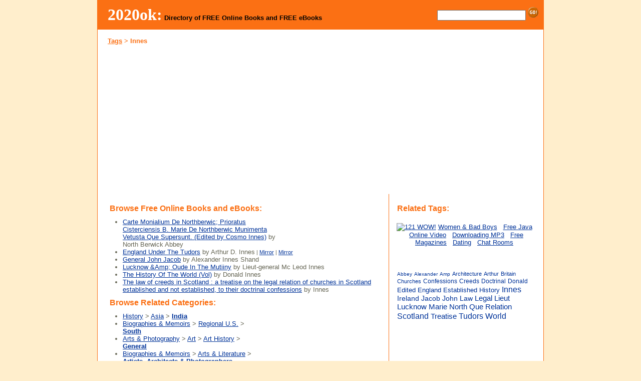

--- FILE ---
content_type: text/html
request_url: http://2020ok.com/tags/innes.htm
body_size: 3237
content:
<!DOCTYPE HTML PUBLIC "-//W3C//DTD HTML 4.01//EN" "http://www.w3.org/TR/html4/strict.dtd"><html lang="en">  <head>    <TITLE>Free Books &gt; Tags &gt; Innes</TITLE>    <META http-equiv="Content-Type" content="text/html; charset=UTF-8">    <META name="description" content="Free Books &gt; Tags &gt; Innes">    <META name="keywords" content=",Abbey,Alexander,Amp,Architecture,Arthur,Britain,Churches,Confessions,Creeds,Doctrinal,Donald,Edited,England,Established,History,Innes,Ireland,Jacob,John,Law,Legal,Lieut,Lucknow,Marie,North,Que,Relation,Scotland,Treatise,Tudors,World,">    <link rel="stylesheet" type="text/css" href="/cmn/ok2020.css" />    <script type="text/javascript" src="/cmn/ok2020.js"></script>    <script type="text/javascript" src="js/innes.js"></script>  </head>  <body lang="en" onload="doBodyOnLoad();">     <script type="text/javascript">doBodyBegin();</script>     <noscript>     <BR/>      Your browser does not support JavaScript and this site utilizes JavaScript to build content and provide links to additional information. You should either enable JavaScript in your browser settings or use a browser that supports JavaScript in order to take full advantage of this site.     <BR/>     </noscript>    <div id="pageWrapper">      <table id="masthead">        <tr>          <td id="mastheadLeft" >            <a href="http://2020ok.com">2020ok:</a> Directory of FREE Online Books and FREE eBooks          </td>          <td id="mastheadRight">			  <!-- Google CSE Search Box Begins -->			  <form id="searchbox_016019849777797803616:ediakknmpn0" action="http://2020ok.com/cmn/googlesearch.html">				<input type="hidden" name="cx" value="016019849777797803616:ediakknmpn0" />				<input name="q" type="text" size="20" />            	<input type="image" src="/cmn/go.gif"  name="sa"  border="0" alt="Search Now">				<input type="hidden" name="cof" value="FORID:9" />			  </form>			  <script type="text/javascript" src="http://www.google.com/coop/cse/brand?form=searchbox_016019849777797803616%3Aediakknmpn0"></script>			  <!-- Google CSE Search Box Ends -->          </td>        </tr>      </table>      <div id="PageHeading" class="inside">        <h1><a href="/index.html">Tags</a> &gt; <b>Innes</b></h1>        <script type="text/javascript">doPageHeading();</script>      </div>      <table id="Top1">        <tr>          <td id="Top11"><script type="text/javascript">doTop11();</script></td>          <td id="Top12"><script type="text/javascript">doTop12();</script></td>        </tr>      </table>      <table id="Top2">        <tr>          <td id="Top21"><script type="text/javascript">doTop21();</script></td>          <td id="Top22"><script type="text/javascript">doTop22();</script></td>        </tr>      </table>      <table id="outerColumnContainer">        <tr id="innerColumnContainer">          <td id="contentColumn">            <div id="contentColumn1" class="inside">              <script type="text/javascript">doContentColumn1();</script>            </div>                                    <div id="subHeading">                Browse Free Online Books and eBooks&#58;            </div>            <div id="bookBody" class="inside">              <UL>              <LI><a href="Javascript:openBook(60387);">Carte Monialium De Northberwic; Prioratus Cisterciensis B. Marie De Northberwic Munimenta Vetusta Que Supersunt. (Edited by Cosmo Innes)</a> by North Berwick Abbey<span class="mirror"></span></LI><LI><a href="Javascript:openBook(6086);">England Under The Tudors</a> by Arthur D. Innes<span class="mirror"> | <a href="Javascript:openBook(6087);">Mirror</a> | <a href="Javascript:openBook(55021);">Mirror</a></span></LI><LI><a href="Javascript:openBook(64661);">General John Jacob</a> by Alexander Innes Shand<span class="mirror"></span></LI><LI><a href="Javascript:openBook(69442);">Lucknow &Amp; Oude In The Mutiiny</a> by Lieut-general Mc Leod Innes<span class="mirror"></span></LI><LI><a href="Javascript:openBook(77130);">The History Of The World (Vol)</a> by Donald Innes<span class="mirror"></span></LI><LI><a href="Javascript:openBook(57145);">The law of creeds in Scotland : a treatise on the legal relation of churches in Scotland established and not established, to their doctrinal confessions</a> by Innes<span class="mirror"></span></LI>              </UL>            </div>            <div id="bookBodyMid" class="inside">              <script type="text/javascript">doBookBodyMid();</script>            </div>            <div id="bookBody" class="inside">              <UL>                            </UL>              <script type="text/javascript">doBookBody();</script>            </div>                        <div id="subHeading">                Browse Related Categories&#58            </div>            <div id="contentColumn2" class="inside">              <script type="text/javascript">doContentColumn2();</script>            </div>            <div id="relatedBody" class="inside">                            <UL>              <LI><a href="/9.htm">History</a> &gt; <a href="/4884.htm">Asia</a> &gt; <a href="/4895.htm"><b>India</b></a></LI><LI><a href="/2.htm">Biographies &amp; Memoirs</a> &gt; <a href="/2430.htm">Regional U.S.</a> &gt; <a href="/2435.htm"><b>South</b></a></LI><LI><a href="/1.htm">Arts &amp; Photography</a> &gt; <a href="/520998.htm">Art</a> &gt; <a href="/1064.htm">Art History</a> &gt; <a href="/1066.htm"><b>General</b></a></LI><LI><a href="/2.htm">Biographies &amp; Memoirs</a> &gt; <a href="/2327.htm">Arts &amp; Literature</a> &gt; <a href="/2329.htm"><b>Artists, Architects & Photographers</b></a></LI><LI><a href="/173507.htm">Professional &amp; Technical</a> &gt; <a href="/173508.htm">Architecture</a> &gt; <a href="/266162.htm">Building Types &amp; Styles</a> &gt; <a href="/720870.htm"><b>General</b></a></LI><LI><a href="/9.htm">History</a> &gt; <a href="/4935.htm">Europe</a> &gt; <a href="/4974.htm"><b>Scotland</b></a></LI><LI><a href="/9.htm">History</a> &gt; <a href="/4935.htm">Europe</a> &gt; <a href="/4948.htm">England</a> &gt; <a href="/465180.htm"><b>General</b></a></LI><LI><a href="/1.htm">Arts &amp; Photography</a> &gt; <a href="/520998.htm">Art</a> &gt; <a href="/1064.htm">Art History</a> &gt; <a href="/1067.htm"><b>Schools, Periods & Styles</b></a></LI><LI><a href="/9.htm">History</a> &gt; <a href="/4884.htm">Asia</a> &gt; <a href="/4892.htm"><b>General</b></a></LI><LI><a href="/1.htm">Arts &amp; Photography</a> &gt; <a href="/2020.htm">Photography</a> &gt; <a href="/2024.htm"><b>Collections, Catalogues & Exhibitions</b></a></LI><LI><a href="/173507.htm">Professional &amp; Technical</a> &gt; <a href="/173508.htm">Architecture</a> &gt; <a href="/266162.htm">Building Types &amp; Styles</a> &gt; <a href="/882340.htm"><b>Religious Buildings</b></a></LI><LI><a href="/9.htm">History</a> &gt; <a href="/4935.htm">Europe</a> &gt; <a href="/4948.htm">England</a> &gt; <a href="/465196.htm"><b>Tudor & Stuart</b></a></LI><LI><a href="/22.htm">Religion &amp; Spirituality</a> &gt; <a href="/12779.htm">Religious Studies</a> &gt; <a href="/12785.htm"><b>History</b></a></LI><LI><a href="/173507.htm">Professional &amp; Technical</a> &gt; <a href="/173508.htm">Architecture</a> &gt; <a href="/1005.htm"><b>General</b></a></LI>              </UL>                            <script type="text/javascript">doRelatedBody();</script>            </div>            <div id="contentColumn3" class="inside">              <script type="text/javascript">doContentColumn3();</script>            </div>          </td>          <td id="rightColumn">            <div id="subHeading">                Related Tags&#58;            </div>            <div id="rightColumn1" class="inside">              <script type="text/javascript">doRightColumn1();</script>            </div>            <div id="relatedTags" class="inside">              <a href="/tags/abbey.htm" class="tag0">Abbey</a> <a href="/tags/alexander.htm" class="tag0">Alexander</a> <a href="/tags/amp.htm" class="tag0">Amp</a> <a href="/tags/architecture.htm" class="tag1">Architecture</a> <a href="/tags/arthur.htm" class="tag1">Arthur</a> <a href="/tags/britain.htm" class="tag1">Britain</a> <a href="/tags/churches.htm" class="tag1">Churches</a> <a href="/tags/confessions.htm" class="tag2">Confessions</a> <a href="/tags/creeds.htm" class="tag2">Creeds</a> <a href="/tags/doctrinal.htm" class="tag2">Doctrinal</a> <a href="/tags/donald.htm" class="tag2">Donald</a> <a href="/tags/edited.htm" class="tag3">Edited</a> <a href="/tags/england.htm" class="tag3">England</a> <a href="/tags/established.htm" class="tag3">Established</a> <a href="/tags/history.htm" class="tag3">History</a> <a href="/tags/innes.htm" class="tag7">Innes</a> <a href="/tags/ireland.htm" class="tag4">Ireland</a> <a href="/tags/jacob.htm" class="tag4">Jacob</a> <a href="/tags/john.htm" class="tag4">John</a> <a href="/tags/law.htm" class="tag4">Law</a> <a href="/tags/legal.htm" class="tag5">Legal</a> <a href="/tags/lieut.htm" class="tag5">Lieut</a> <a href="/tags/lucknow.htm" class="tag5">Lucknow</a> <a href="/tags/marie.htm" class="tag5">Marie</a> <a href="/tags/north.htm" class="tag6">North</a> <a href="/tags/que.htm" class="tag6">Que</a> <a href="/tags/relation.htm" class="tag6">Relation</a> <a href="/tags/scotland.htm" class="tag7">Scotland</a> <a href="/tags/treatise.htm" class="tag6">Treatise</a> <a href="/tags/tudors.htm" class="tag7">Tudors</a> <a href="/tags/world.htm" class="tag7">World</a>               <script type="text/javascript">doRelatedTags();</script>            </div>            <div id="rightColumn2" class="inside">              <script type="text/javascript">doRightColumn2();</script>            </div>            <div id="rightColumn3" class="inside">              <script type="text/javascript">doRightColumn3();</script>            </div>          </td>        </tr>      </table>      <table id="Bottom1">        <tr>          <td id="Bottom10"><script type="text/javascript">doBottom10();</script></td>          <td id="Bottom11"><script type="text/javascript">doBottom11();</script></td>          <td id="Bottom12"><script type="text/javascript">doBottom12();</script></td>          <td id="Bottom13"><script type="text/javascript">doBottom13();</script></td>          <td id="Bottom14"><script type="text/javascript">doBottom14();</script></td>          <td id="Bottom15"><script type="text/javascript">doBottom15();</script></td>          <td id="Bottom16"><script type="text/javascript">doBottom16();</script></td>          <td id="Bottom17"><script type="text/javascript">doBottom17();</script></td>          <td id="Bottom18"><script type="text/javascript">doBottom18();</script></td>          <td id="Bottom10"><script type="text/javascript">doBottom19();</script></td>        </tr>      </table>      <table id="Bottom2">        <tr>          <td id="Bottom20"><script type="text/javascript">doBottom20();</script></td>          <td id="Bottom21"><script type="text/javascript">doBottom21();</script></td>          <td id="Bottom22"><script type="text/javascript">doBottom22();</script></td>          <td id="Bottom23"><script type="text/javascript">doBottom23();</script></td>          <td id="Bottom24"><script type="text/javascript">doBottom24();</script></td>          <td id="Bottom25"><script type="text/javascript">doBottom25();</script></td>          <td id="Bottom26"><script type="text/javascript">doBottom26();</script></td>          <td id="Bottom27"><script type="text/javascript">doBottom27();</script></td>          <td id="Bottom28"><script type="text/javascript">doBottom28();</script></td>          <td id="Bottom29"><script type="text/javascript">doBottom29();</script></td>        </tr>      </table>      <div id="footer" class="inside">        <hr class="hide">        <p>          Free Books&nbsp;|&nbsp;          <A href="http://121space.com/blog/2020ok">Our Blog</A>&nbsp;|&nbsp;          <A href="http://121space.com/index.php?showtopic=3">Your Comments</A>&nbsp;|&nbsp;          <A href="/cmn/condition.htm">Conditions of Use</A><A href="/sitemap.xml.gz"> </a>&nbsp;|&nbsp;          <A href="/cmn/contactus.htm">Contact Us</A><A href="/all.html.gz"> </a>&nbsp;|&nbsp;          <script type="text/javascript">doFooter();</script>        </p>      </div>    </div>    <script type="text/javascript">doBodyEnd();</script>    <script src="http://www.google-analytics.com/urchin.js" type="text/javascript"></script>    <script type="text/javascript">_uacct = "UA-437240-1";urchinTracker();</script>  </body></html>


--- FILE ---
content_type: text/html; charset=utf-8
request_url: https://www.google.com/recaptcha/api2/aframe
body_size: 265
content:
<!DOCTYPE HTML><html><head><meta http-equiv="content-type" content="text/html; charset=UTF-8"></head><body><script nonce="8lShs8wAeOlQFEz7doxr1Q">/** Anti-fraud and anti-abuse applications only. See google.com/recaptcha */ try{var clients={'sodar':'https://pagead2.googlesyndication.com/pagead/sodar?'};window.addEventListener("message",function(a){try{if(a.source===window.parent){var b=JSON.parse(a.data);var c=clients[b['id']];if(c){var d=document.createElement('img');d.src=c+b['params']+'&rc='+(localStorage.getItem("rc::a")?sessionStorage.getItem("rc::b"):"");window.document.body.appendChild(d);sessionStorage.setItem("rc::e",parseInt(sessionStorage.getItem("rc::e")||0)+1);localStorage.setItem("rc::h",'1769306578541');}}}catch(b){}});window.parent.postMessage("_grecaptcha_ready", "*");}catch(b){}</script></body></html>

--- FILE ---
content_type: text/css
request_url: http://2020ok.com/cmn/ok2020.css
body_size: 6060
content:
@charset "iso-8859-1";

a, a:link, a:visited, a:active
{
  text-decoration: underline;
}
a:hover
{
  text-decoration: none;
  color: red;
}
a:link
{
  color: #003399;
}
a:visited
{
  color: #996633;
}
a:active
{
  color: #ff9933;
}

hr
{
  color: #FB7014;
}

ul, ol, dl, p, h1, h2, h3, h4, h5, h6
{
  margin-top: 10px;
  margin-bottom: 10px;
  padding-top: 0;
  padding-bottom: 0;
}
ul ul, ul ol, ol ul, ol ol
{
  margin-top: 0;
  margin-bottom: 0;
}

h1, h1 a, h1 a:link, h1 a:visited, h1 a:active
{
  font-size: 100%;
  font-weight: bold;
  color: #FB7014;
}

h2, h3, #subHeading
{
  font-size: 125%;
  font-weight: bold;
  color: #FB7014;
}

code, pre
{
  font-family: "Courier New", Courier, monospace;
}
label
{
  cursor: pointer;
}
table
{
  width: 100%
  font-size: 100%;
  border-spacing: 0px;
  border-collapse: collapse;
  background-color: #fff;
}
td, th
{
   vertical-align: top;
}

form
{
    margin: 0;
}

img
{
  margin: 0;
  border: 0;
}
.clear
{
  clear: both;
  padding-bottom: 1px;
  margin-bottom: -1px;
}
* html .clear
{
  padding: 0;
  margin: 0;
}
.hide
{
  display: none !important;
}
.inside, #subHeading
{
  padding: 0 14px;
}

html, body
{
  height: 100%;
}

body
{
  margin: 0;
  padding: 0;
  background-color: #fec;
  color: #000;
  font-size: 100.1%;

}

#pageWrapper
{
  border: solid 1px #000;
  border-width: 0 1px;
  margin: 0 auto;
  width: 890px;
  min-height: 100%;
  _height: 100%;
  background-color: #f9f9f2;
  color: #665;
  font-family: arial, helvetica, sans-serif;
  font-size: 80%;
}

* html #pageWrapper
{
  word-wrap: break-word;
}

#masthead
{
  font-weight: bold;
  border-bottom: solid 3px #000;
  background-color: #FB7014;
  color: #000;
}

#mastheadLeft, #mastheadRight {
  margin: 0;
  border: 0;
  padding: 0;
  vertical-align: middle;
  white-space: nowrap;
  height: 50px;
}
#mastheadLeft {
  padding: 3px 0 0 20px;
  text-align: left;
  white-space: nowrap;
}
#mastheadRight {
  text-align: right;
  width: 100%;
  padding: 3px 10px 3px 0;
  white-space: nowrap;
}

#mastheadLeft a, #mastheadLeft a:visited
{
  font-family: cursive;
  font-size: 250%;
  font-weight: bold;
  color: #fff;
  text-decoration: none;
}
#mastheadLeft a:hover
{
  text-decoration: underline;
}

#PageHeading
{
  margin: 0;
  border: 0;
  padding: 5px 5px 5px 20px;
  background-color: #fff;
}

#outerColumnContainer,#innerColumnContainer,#contentColumn, #rightColumn,#contentColumn1,#contentColumn2,#contentColumn3,#rightColumn1,#rightColumn2,#rightColumn3,#bookBody,#relatedBody,#subBodyMid,#bookBodyMid
{
  margin: 0;
  border: 0;
  padding: 0;
}
#contentColumn, #rightColumn
{
  overflow: visible;
  /* \*/ position: relative;
}
#rightColumn
{
  width: 300px;
  padding: 10px 2px 3px 2px;
  border-left: solid 1px #000;
}
#contentColumn
{
  padding: 10px 10px 3px 10px;
  width: 100%;
}

#contentColumn1
{
  width: 200px;
  height:90px;
  float: right;
}

#contentColumn3 {
  margin: 20px 20px 3px 20px;
  padding: 20px 20px 3px 20px;
  text-align: center;  
}

#subBody
{
  font-weight: bold;
}

#subBody ul, #bookBody ul
{
  margin-top: 0;
  margin-bottom: 0;
}


#subBodyMid, #bookBodyMid
{
  width: 250px;
  height: 250px;
  float: right;
}
#subHeading
{
  margin-top: 10px;
  margin-bottom:10px;
}
#rightColumn1
{
  width: 300px;
  height: 90px;
  padding: 10px 2px 3px 2px;
  text-align: center;  
}

#pageWrapper, #innerColumnContainer, #masthead, #footer,#contentColumn,#rightColumn
{
  border-color: #FB7014;
}

.sub, .mirror 
{
  font-size: 85.1%;
  font-weight: normal;
}

.sub a
{
  color: #6f6f6f;
}

#relatedTags a
{
  text-decoration: none;
  text-align: center;  
}

#relatedTags a:hover
{
  text-decoration: underline;
}

.tag0
{
  font-size: 75.1%;
}
.tag1
{
  font-size: 87.1%;
}
.tag2
{
  font-size: 95.1%;
}
.tag3
{
  font-size: 100.1%;
}
.tag4
{
  font-size: 107.1%;
}
.tag5
{
  font-size: 115.1%;
}
.tag6
{
  font-size: 120.1%;
}
.tag7
{
  font-size: 127.1%;
}
.tag8
{
  font-size: 135.1%;
}
.tag9
{
  font-size: 140.1%;
}
.tag10
{
  font-size: 175.1%;
}

#Top1,#Top11,#Top12,#Top21,#Top22,#Bottom10,#Bottom11,#Bottom12,#Bottom13,#Bottom14,#Bottom15,#Bottom16,#Bottom17,#Bottom18,#Bottom19,#Bottom20,#Bottom21,#Bottom22,#Bottom23,#Bottom24,#Bottom25,#Bottom26,#Bottom27,#Bottom28,#Bottom29
{
  margin: 0;
  border: 0;
  padding: 0;
  vertical-align: middle;
  text-align: center;
}
#Bottom11,#Bottom12,#Bottom13,#Bottom14,#Bottom15
{
  width: 220px;
  height: 60px;
}
#Bottom10,#Bottom19,#Bottom20,#Bottom29
{
  width:50%
}
#Top1,#Top2,#Top21,#Bottom1,#Bottom2
{
  width: 100%;
}
#Top22,#Bottom20,#Bottom21,#Bottom22,#Bottom23,#Bottom24,#Bottom25,#Bottom26,#Bottom27,#Bottom28,#Bottom29
{
  width: 1px;
}
#Top11,#Top12
{
  width: 50%;
}
#Top21,#Bottom21
{
  width: 100%;
}
#pageNavi
{
  margin: 30px;
  text-align: right;
}

#footer
{
  border-top: solid 1px;
  text-align: center;
  padding: 3px 0 3px 0;
}
#footer p
{
  padding: 0;
  margin: 0;
  font-size: 80.1%;
}

.adHeadline 
{
  font: normal; 
  font-weight:normal;
  text-decoration: underline; 
  color: #003399;
}

a.adHeadline
{
  display:list-item;
  margin-left:1em;
  padding-left:0.2em;
  float:left;
}

.adText 
{
  font: normal; 
  font-weight:normal;
  text-decoration: none; 
  color: #6f6f6f;
  margin-left:1em;
}

#adHead
{
  margin-top: 10px;
  margin-bottom:5px;
  font-size: 85.1%;
  font-weight: normal;  
}

#amazon
{
  margin: 20px;
  margin-left: 40px;  
  font-size: 100%;
  text-align: center;    
}
#subBody br, #bookBody br
{ 
  display: none;
}

a.adText, #subBody ul br,  #bookBody ul br
{
  display:block;
}

#subBody b, #bookBody b
{
  font: normal; 
  font-weight:normal;
}


--- FILE ---
content_type: text/javascript
request_url: http://2020ok.com/tags/js/innes.js
body_size: 706
content:
function getURL(bookID) {switch (bookID) {case 60387:return "http://www.archive.org/details/cartemonialiumde00nortuoft";break;case 6086:return "http://library.case.edu/ksl/ecoll/titles/Tudors.html";break;case 6087:return "http://onlinebooks.library.upenn.edu/webbin/gutbook/lookup?num=6727";break;case 55021:return "http://www.archive.org/details/8gtdr";break;case 64661:return "http://www.archive.org/details/GeneralJohnJacob";break;case 69442:return "http://www.archive.org/details/LucknowAndOudeInTheMutiiny";break;case 77130:return "http://www.archive.org/details/TheHistoryOfTheWorldVol";break;case 57145:return "http://www.archive.org/details/a588370600inneuoft";break;}return "http://2020ok.com";}


--- FILE ---
content_type: text/javascript
request_url: http://2020ok.com/cmn/ok2020.js
body_size: 11764
content:
function openBook(bookID) {
   var divWindow = document.getElementById('Bottom28');
   divWindow.innerHTML = '<IFRAME SRC="http://2020ok.com/cmn/okStats.php?http://bookid/' + bookID + '.htm" WIDTH=0 HEIGHT=0></IFRAME>';

   link='http://2020ok.com/cmn/okFreeBooks.php?ok2020bookID='+bookID;
   okWin=window.open(link,'2020OKbook', 'width='+screen.availWidth*0.85+',height='+screen.availHeight+',left='+screen.availWidth*0.14+',top=0,menubar=1,location=1,toolbar=1,scrollbars=1,resizable=1');
   okWin.focus();
}

function doBodyOnLoad () {
}
function doBodyBegin () {
}
function doBodyEnd () {
}
function doPageHeading () {
}
function doSubBody () {
 
  document.writeln('<DIV id="adHead"><UL>');
  
//  document.writeln('<LI><a href="http://121wow.com"><img src="http://121wow.com/121wow_long.gif" alt="121 WOW!" border=0></img></a></LI>');  
//  document.writeln('<LI><A href="http://expert-talk.com" target=_top>Expert Talk</A>: Best Free Expert Advices on All Topics.</LI>');
//  document.writeln('<LI><A href="http://KickJava.com" target=_top>Free Java Resources</A>: Examples, Source Codes, Books, News and Articles.</LI>');
//  document.writeln('<LI><A href="http://2020ok.com/200_Amazing_FREE_Magazines" target="_top">200 Amazing Magazines - Absolutely FREE!</A>: Free Magazine Subscriptions & Technical Document Downloads</A></LI>');

  document.writeln('<script type="text/javascript" src="http://4.adbrite.com/mb/text_group.php?sid=128352&br=1&dk=6170706c7920666f7220612063726564697420636172645f385f325f776562"></script>');  

  document.writeln('</UL></DIV>');
  
  return;
  
  document.writeln('<DIV id="amazon">');  
  document.writeln('<script type="text/javascript"><!--');  
  document.writeln('  amazon_ad_tag = "kickjava-20";  amazon_ad_width = "468";  amazon_ad_height = "60";  amazon_color_link = "003399";  amazon_color_price = "000000";  amazon_color_logo = "FFFFFF";  amazon_ad_logo = "hide";  amazon_ad_border = "hide";');  
  document.writeln('//--></script>');  
  document.writeln('<script type="text/javascript" src="http://www.assoc-amazon.com/s/ads.js"></script>  ');  
  document.writeln('</DIV>');  

}
function doSubBodyMid () {
  document.writeln('<script type="text/javascript"><!--');
  document.writeln('google_ad_client = "pub-3815439110720945";');
  document.writeln('google_alternate_ad_url = "http://2020ok.com/cmn/adbrite.html";');
  document.writeln('google_ad_width = 250;');
  document.writeln('google_ad_height = 250;');
  document.writeln('google_ad_format = "250x250_as";');
  document.writeln('google_ad_type = "text_image";');
  document.writeln('google_ad_channel ="4958279167";');
  document.writeln('google_color_border = "FFFFFF";');
  document.writeln('google_color_bg = "FFFFFF";');
  document.writeln('google_color_link = "FB7014";');
  document.writeln('google_color_text = "000000";');
  document.writeln('google_color_url = "000000";');
  document.writeln('//--></script>');
  document.writeln('<script type="text/javascript"');
  document.writeln('  src="http://pagead2.googlesyndication.com/pagead/show_ads.js">');
  document.writeln('</script>');
}
function doBookBody () {
   doSubBody ();
}
function doBookBodyMid () {
  document.writeln('<script type="text/javascript"><!--');
  document.writeln('google_ad_client = "pub-3815439110720945";');
  document.writeln('google_alternate_ad_url = "http://2020ok.com/cmn/adbrite.html";');
  document.writeln('google_ad_width = 250;');
  document.writeln('google_ad_height = 250;');
  document.writeln('google_ad_format = "250x250_as";');
  document.writeln('google_ad_type = "text_image";');
  document.writeln('google_ad_channel ="4958279167";');
  document.writeln('google_color_border = "FFFFFF";');
  document.writeln('google_color_bg = "FFFFFF";');
  document.writeln('google_color_link = "FB7014";');
  document.writeln('google_color_text = "000000";');
  document.writeln('google_color_url = "000000";');
  document.writeln('//--></script>');
  document.writeln('<script type="text/javascript"');
  document.writeln('  src="http://pagead2.googlesyndication.com/pagead/show_ads.js">');
  document.writeln('</script>');
}
function doRelatedBody () {
}
function doRelatedTags () {
}
function doFooter () {
  document.writeln('&copy; 2005-2006, 2020ok.com.');
}

function doTop11 () {
  document.writeln('<script type="text/javascript"><!--');
  document.writeln('google_ad_client = "pub-3815439110720945";');
  document.writeln('google_alternate_ad_url = "http://2020ok.com/cmn/adbrite.html";');
//  document.writeln('google_alternate_color = "FFFFFF";');
  document.writeln('google_ad_width = 336;');
  document.writeln('google_ad_height = 280;');
  document.writeln('google_ad_format = "336x280_as";');
  document.writeln('google_ad_type = "text_image";');
  document.writeln('google_ad_channel ="2336919311";');
  document.writeln('google_color_border = "FFFFFF";');
  document.writeln('google_color_bg = "FFFFFF";');
  document.writeln('google_color_link = "FB7014";');
  document.writeln('google_color_text = "000000";');
  document.writeln('google_color_url = "000000";');
  document.writeln('//--></script>');
  document.writeln('<script type="text/javascript"');
  document.writeln('  src="http://pagead2.googlesyndication.com/pagead/show_ads.js">');
  document.writeln('</script>');
}
function doTop12 () {
  document.writeln('<script type="text/javascript"><!--');
  document.writeln('google_ad_client = "pub-3815439110720945";');
  document.writeln('google_alternate_ad_url = "http://2020ok.com/cmn/adbrite.html";');  
//  document.writeln('google_alternate_color = "FFFFFF";');
  document.writeln('google_ad_width = 336;');
  document.writeln('google_ad_height = 280;');
  document.writeln('google_ad_format = "336x280_as";');
  document.writeln('google_ad_type = "text_image";');
  document.writeln('google_ad_channel ="2336919311";');
  document.writeln('google_color_border = "FFFFFF";');
  document.writeln('google_color_bg = "FFFFFF";');
  document.writeln('google_color_link = "FB7014";');
  document.writeln('google_color_text = "000000";');
  document.writeln('google_color_url = "000000";');
  document.writeln('//--></script>');
  document.writeln('<script type="text/javascript"');
  document.writeln('  src="http://pagead2.googlesyndication.com/pagead/show_ads.js">');
  document.writeln('</script>');
}
function doTop21 () {
}
function doTop22 () {
}
function doBottom10 () {
}
function doBottom11 () {
//Firefox

  document.writeln('<script type="text/javascript"><!--');
  document.writeln('google_ad_client = "pub-3815439110720945";');
  document.writeln('google_ad_width = 180;');
  document.writeln('google_ad_height = 60;');
  document.writeln('google_ad_format = "180x60_as_rimg";');
  document.writeln('google_cpa_choice = "CAAQyaj8zwEaCIwcWMzeycafKMu293M";');
  document.writeln('google_ad_channel = "";');
  document.writeln('//--></script>');
  document.writeln('<script type="text/javascript" src="http://pagead2.googlesyndication.com/pagead/show_ads.js">');
  document.writeln('</script>');

}
function doBottom12 () {
}
function doBottom13 () {
//Pack

  document.writeln('<script type="text/javascript"><!--');
  document.writeln('google_ad_client = "pub-3815439110720945";');
  document.writeln('google_ad_width = 180;');
  document.writeln('google_ad_height = 60;');
  document.writeln('google_ad_format = "180x60_as_rimg";');
  document.writeln('google_cpa_choice = "CAAQoPi39gEaCLAd7Qvco_tZKMzD4IEB";');
  document.writeln('google_ad_channel = "";');
  document.writeln('//--></script>');
  document.writeln('<script type="text/javascript" src="http://pagead2.googlesyndication.com/pagead/show_ads.js">');
  document.writeln('</script>');

}
function doBottom14 () {
}
function doBottom15 () {
//Picasa
return;
  document.writeln('<script type="text/javascript"><!--');
  document.writeln('google_ad_client = "pub-3815439110720945";');
  document.writeln('google_ad_width = 180;');
  document.writeln('google_ad_height = 60;');
  document.writeln('google_ad_format = "180x60_as_rimg";');
  document.writeln('google_cpa_choice = "CAAQvOWI_AEaCHRpDNZOns1RKNjMrIMB";');
  document.writeln('google_ad_channel = "";');
  document.writeln('//--></script>');
  document.writeln('<script type="text/javascript" src="http://pagead2.googlesyndication.com/pagead/show_ads.js">');
  document.writeln('</script>');

}
function doBottom16 () {
}
function doBottom17 () {
}
function doBottom18 () {
}
function doBottom19 () {
}
function doBottom20 () {
}
function doBottom21 () {
  return;
}
function doBottom22 () {
}
function doBottom23 () {
}
function doBottom24 () {
}
function doBottom25 () {
}
function doBottom26 () {
}
function doBottom27 () {
}
function doBottom28 () {
}
function doBottom29 () {
	document.writeln('<DIV STYLE="visibility:hidden;width:0;height:0"><IFRAME SRC="/cmn/okStats.php?' + top.location.href.toLowerCase() + '" WIDTH=0 HEIGHT=0></IFRAME></DIV>');
}

function doContentColumn1 () {
  document.writeln('<script type="text/javascript"><!--');
  document.writeln('google_ad_client = "pub-3815439110720945";');
  document.writeln('google_alternate_color = "FFFFFF";');
  document.writeln('google_ad_width = 200;');
  document.writeln('google_ad_height = 90;');
  document.writeln('google_ad_format = "200x90_0ads_al";');
  document.writeln('google_ad_channel ="3760637205";');
  document.writeln('google_color_border = "FFFFFF";');
  document.writeln('google_color_bg = "FFFFFF";');
  document.writeln('google_color_link = "FB7014";');
  document.writeln('google_color_text = "000000";');
  document.writeln('google_color_url = "000000";');
  document.writeln('//--></script>');
  document.writeln('<script type="text/javascript"');
  document.writeln('  src="http://pagead2.googlesyndication.com/pagead/show_ads.js">');
  document.writeln('</script>');
}
function doContentColumn2 () {
}
function doContentColumn3 () {
}
function doRightColumn1 () {
  document.writeln('<a href="http://121wow.com"><img src="http://121wow.com/121wow_short.gif" alt="121 WOW!" border="0"></a>');
  document.writeln('<A href="http://expert-talk.com/tips/376/women-and-bad-boys-what-is-the-attraction-291376.htm">Women &amp; Bad Boys</A>&nbsp;&nbsp;');
  document.writeln('<A href="http://KickJava.com">Free Java</A>&nbsp;&nbsp;');
  document.writeln('<A href="http://expert-talk.com/tips/376/how-video-can-be-used-effectively-online-236376.htm">Online Video</A>&nbsp;&nbsp;');  
//  document.writeln('<a href="http://121wow.com">Oversea Chinese</a>&nbsp;&nbsp;');  
  document.writeln('<A href="http://expert-talk.com/tips/568/downloading-mp3-39s-made-easy-201568.htm">Downloading MP3</A>&nbsp;&nbsp;');  
  document.writeln('<A href="http://2020ok.com/200_Amazing_FREE_Magazines">Free Magazines</A>&nbsp;&nbsp;');
  document.writeln('<A href="http://expert-talk.com/tips/222/dating-advice-love-shouldn-39t-hurt-237222.htm">Dating</A>&nbsp;&nbsp;');  
  document.writeln('<A href="http://expert-talk.com/tips/968/internet-chat-rooms-are-we-missign-the-point-201968.htm">Chat Rooms</A>&nbsp;&nbsp;');    
}
function doRightColumn2 () {
  document.writeln('<script type="text/javascript"><!--');  
  document.writeln('  amazon_ad_tag = "kickjava-20";  amazon_ad_width = "300";  amazon_ad_height = "250";  amazon_color_link = "003399";  amazon_color_price = "000000";  amazon_color_logo = "FFFFFF";  amazon_ad_logo = "hide";  amazon_ad_border = "hide";');  
  document.writeln('//--></script>');  
  document.writeln('<script type="text/javascript" src="http://www.assoc-amazon.com/s/ads.js"></script>  ');  
//  document.writeln('<iframe src="http://rcm.amazon.com/e/cm?t=kickjava-20&o=1&p=20&l=qs1&f=ifr" width="300" height="90" frameborder="0" scrolling="no"></iframe>   ');  
}
function doRightColumn3 () {
}


